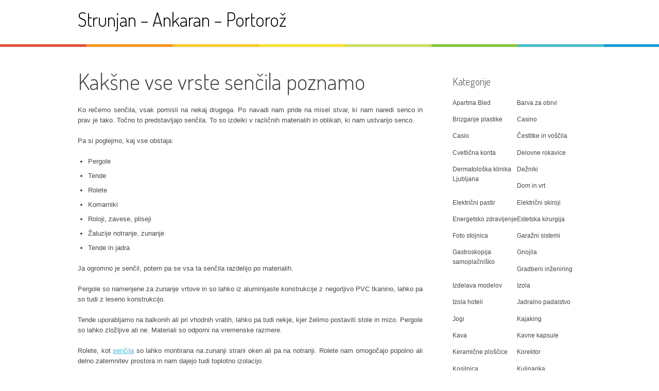

--- FILE ---
content_type: text/html; charset=UTF-8
request_url: https://www.sap.si/kaksne-vse-vrste-sencila-poznamo/
body_size: 12296
content:
<!DOCTYPE html>
<html dir="ltr" lang="sl-SI" prefix="og: https://ogp.me/ns#">
<head>
<meta charset="UTF-8">
<meta name="viewport" content="width=device-width, initial-scale=1">
<link rel="profile" href="http://gmpg.org/xfn/11">
<link rel="pingback" href="https://www.sap.si/xmlrpc.php">
<title>Kakšne vse vrste senčila poznamo</title>

		<!-- All in One SEO 4.9.3 - aioseo.com -->
	<meta name="description" content="Ko rečemo senčila, vsak pomisli na nekaj drugega. Po navadi nam pride na misel stvar, ki nam naredi senco in prav je tako. Točno to predstavljajo senčila." />
	<meta name="robots" content="max-image-preview:large" />
	<meta name="author" content="Urednik"/>
	<meta name="keywords" content="senčila,vrste senčil,vrste senčila" />
	<link rel="canonical" href="https://www.sap.si/kaksne-vse-vrste-sencila-poznamo/" />
	<meta name="generator" content="All in One SEO (AIOSEO) 4.9.3" />
		<meta property="og:locale" content="sl_SI" />
		<meta property="og:site_name" content="Strunjan - Ankaran - Portorož |" />
		<meta property="og:type" content="article" />
		<meta property="og:title" content="Kakšne vse vrste senčila poznamo" />
		<meta property="og:description" content="Ko rečemo senčila, vsak pomisli na nekaj drugega. Po navadi nam pride na misel stvar, ki nam naredi senco in prav je tako. Točno to predstavljajo senčila." />
		<meta property="og:url" content="https://www.sap.si/kaksne-vse-vrste-sencila-poznamo/" />
		<meta property="article:published_time" content="2019-05-09T14:50:39+00:00" />
		<meta property="article:modified_time" content="2021-01-19T12:37:22+00:00" />
		<meta name="twitter:card" content="summary" />
		<meta name="twitter:title" content="Kakšne vse vrste senčila poznamo" />
		<meta name="twitter:description" content="Ko rečemo senčila, vsak pomisli na nekaj drugega. Po navadi nam pride na misel stvar, ki nam naredi senco in prav je tako. Točno to predstavljajo senčila." />
		<script type="application/ld+json" class="aioseo-schema">
			{"@context":"https:\/\/schema.org","@graph":[{"@type":"Article","@id":"https:\/\/www.sap.si\/kaksne-vse-vrste-sencila-poznamo\/#article","name":"Kak\u0161ne vse vrste sen\u010dila poznamo","headline":"Kak\u0161ne vse vrste sen\u010dila poznamo","author":{"@id":"https:\/\/www.sap.si\/author\/mihangn-si\/#author"},"publisher":{"@id":"https:\/\/www.sap.si\/#organization"},"image":{"@type":"ImageObject","url":"https:\/\/www.sap.si\/wp-content\/uploads\/2019\/05\/sencila.jpg","@id":"https:\/\/www.sap.si\/kaksne-vse-vrste-sencila-poznamo\/#articleImage","width":1920,"height":1271},"datePublished":"2019-05-09T16:50:39+02:00","dateModified":"2021-01-19T14:37:22+02:00","inLanguage":"sl-SI","mainEntityOfPage":{"@id":"https:\/\/www.sap.si\/kaksne-vse-vrste-sencila-poznamo\/#webpage"},"isPartOf":{"@id":"https:\/\/www.sap.si\/kaksne-vse-vrste-sencila-poznamo\/#webpage"},"articleSection":"Sen\u010dila, sen\u010dila, vrste sen\u010dil, vrste sen\u010dila"},{"@type":"BreadcrumbList","@id":"https:\/\/www.sap.si\/kaksne-vse-vrste-sencila-poznamo\/#breadcrumblist","itemListElement":[{"@type":"ListItem","@id":"https:\/\/www.sap.si#listItem","position":1,"name":"Home","item":"https:\/\/www.sap.si","nextItem":{"@type":"ListItem","@id":"https:\/\/www.sap.si\/category\/sencila\/#listItem","name":"Sen\u010dila"}},{"@type":"ListItem","@id":"https:\/\/www.sap.si\/category\/sencila\/#listItem","position":2,"name":"Sen\u010dila","item":"https:\/\/www.sap.si\/category\/sencila\/","nextItem":{"@type":"ListItem","@id":"https:\/\/www.sap.si\/kaksne-vse-vrste-sencila-poznamo\/#listItem","name":"Kak\u0161ne vse vrste sen\u010dila poznamo"},"previousItem":{"@type":"ListItem","@id":"https:\/\/www.sap.si#listItem","name":"Home"}},{"@type":"ListItem","@id":"https:\/\/www.sap.si\/kaksne-vse-vrste-sencila-poznamo\/#listItem","position":3,"name":"Kak\u0161ne vse vrste sen\u010dila poznamo","previousItem":{"@type":"ListItem","@id":"https:\/\/www.sap.si\/category\/sencila\/#listItem","name":"Sen\u010dila"}}]},{"@type":"Organization","@id":"https:\/\/www.sap.si\/#organization","name":"Strunjan - Ankaran - Portoro\u017e","url":"https:\/\/www.sap.si\/"},{"@type":"Person","@id":"https:\/\/www.sap.si\/author\/mihangn-si\/#author","url":"https:\/\/www.sap.si\/author\/mihangn-si\/","name":"Urednik","image":{"@type":"ImageObject","@id":"https:\/\/www.sap.si\/kaksne-vse-vrste-sencila-poznamo\/#authorImage","url":"https:\/\/secure.gravatar.com\/avatar\/b8257697248ed0f6df97f9814305dcafb12692cf24fe0d560cae7cfda6e28fed?s=96&d=mm&r=g","width":96,"height":96,"caption":"Urednik"}},{"@type":"WebPage","@id":"https:\/\/www.sap.si\/kaksne-vse-vrste-sencila-poznamo\/#webpage","url":"https:\/\/www.sap.si\/kaksne-vse-vrste-sencila-poznamo\/","name":"Kak\u0161ne vse vrste sen\u010dila poznamo","description":"Ko re\u010demo sen\u010dila, vsak pomisli na nekaj drugega. Po navadi nam pride na misel stvar, ki nam naredi senco in prav je tako. To\u010dno to predstavljajo sen\u010dila.","inLanguage":"sl-SI","isPartOf":{"@id":"https:\/\/www.sap.si\/#website"},"breadcrumb":{"@id":"https:\/\/www.sap.si\/kaksne-vse-vrste-sencila-poznamo\/#breadcrumblist"},"author":{"@id":"https:\/\/www.sap.si\/author\/mihangn-si\/#author"},"creator":{"@id":"https:\/\/www.sap.si\/author\/mihangn-si\/#author"},"datePublished":"2019-05-09T16:50:39+02:00","dateModified":"2021-01-19T14:37:22+02:00"},{"@type":"WebSite","@id":"https:\/\/www.sap.si\/#website","url":"https:\/\/www.sap.si\/","name":"Strunjan - Ankaran - Portoro\u017e","inLanguage":"sl-SI","publisher":{"@id":"https:\/\/www.sap.si\/#organization"}}]}
		</script>
		<!-- All in One SEO -->

<link rel='dns-prefetch' href='//fonts.googleapis.com' />
<link rel="alternate" type="application/rss+xml" title="Strunjan - Ankaran - Portorož &raquo; Vir" href="https://www.sap.si/feed/" />
<link rel="alternate" type="application/rss+xml" title="Strunjan - Ankaran - Portorož &raquo; Vir komentarjev" href="https://www.sap.si/comments/feed/" />
<link rel="alternate" title="oEmbed (JSON)" type="application/json+oembed" href="https://www.sap.si/wp-json/oembed/1.0/embed?url=https%3A%2F%2Fwww.sap.si%2Fkaksne-vse-vrste-sencila-poznamo%2F" />
<link rel="alternate" title="oEmbed (XML)" type="text/xml+oembed" href="https://www.sap.si/wp-json/oembed/1.0/embed?url=https%3A%2F%2Fwww.sap.si%2Fkaksne-vse-vrste-sencila-poznamo%2F&#038;format=xml" />
<style id='wp-img-auto-sizes-contain-inline-css' type='text/css'>
img:is([sizes=auto i],[sizes^="auto," i]){contain-intrinsic-size:3000px 1500px}
/*# sourceURL=wp-img-auto-sizes-contain-inline-css */
</style>
<style id='wp-emoji-styles-inline-css' type='text/css'>

	img.wp-smiley, img.emoji {
		display: inline !important;
		border: none !important;
		box-shadow: none !important;
		height: 1em !important;
		width: 1em !important;
		margin: 0 0.07em !important;
		vertical-align: -0.1em !important;
		background: none !important;
		padding: 0 !important;
	}
/*# sourceURL=wp-emoji-styles-inline-css */
</style>
<style id='wp-block-library-inline-css' type='text/css'>
:root{--wp-block-synced-color:#7a00df;--wp-block-synced-color--rgb:122,0,223;--wp-bound-block-color:var(--wp-block-synced-color);--wp-editor-canvas-background:#ddd;--wp-admin-theme-color:#007cba;--wp-admin-theme-color--rgb:0,124,186;--wp-admin-theme-color-darker-10:#006ba1;--wp-admin-theme-color-darker-10--rgb:0,107,160.5;--wp-admin-theme-color-darker-20:#005a87;--wp-admin-theme-color-darker-20--rgb:0,90,135;--wp-admin-border-width-focus:2px}@media (min-resolution:192dpi){:root{--wp-admin-border-width-focus:1.5px}}.wp-element-button{cursor:pointer}:root .has-very-light-gray-background-color{background-color:#eee}:root .has-very-dark-gray-background-color{background-color:#313131}:root .has-very-light-gray-color{color:#eee}:root .has-very-dark-gray-color{color:#313131}:root .has-vivid-green-cyan-to-vivid-cyan-blue-gradient-background{background:linear-gradient(135deg,#00d084,#0693e3)}:root .has-purple-crush-gradient-background{background:linear-gradient(135deg,#34e2e4,#4721fb 50%,#ab1dfe)}:root .has-hazy-dawn-gradient-background{background:linear-gradient(135deg,#faaca8,#dad0ec)}:root .has-subdued-olive-gradient-background{background:linear-gradient(135deg,#fafae1,#67a671)}:root .has-atomic-cream-gradient-background{background:linear-gradient(135deg,#fdd79a,#004a59)}:root .has-nightshade-gradient-background{background:linear-gradient(135deg,#330968,#31cdcf)}:root .has-midnight-gradient-background{background:linear-gradient(135deg,#020381,#2874fc)}:root{--wp--preset--font-size--normal:16px;--wp--preset--font-size--huge:42px}.has-regular-font-size{font-size:1em}.has-larger-font-size{font-size:2.625em}.has-normal-font-size{font-size:var(--wp--preset--font-size--normal)}.has-huge-font-size{font-size:var(--wp--preset--font-size--huge)}.has-text-align-center{text-align:center}.has-text-align-left{text-align:left}.has-text-align-right{text-align:right}.has-fit-text{white-space:nowrap!important}#end-resizable-editor-section{display:none}.aligncenter{clear:both}.items-justified-left{justify-content:flex-start}.items-justified-center{justify-content:center}.items-justified-right{justify-content:flex-end}.items-justified-space-between{justify-content:space-between}.screen-reader-text{border:0;clip-path:inset(50%);height:1px;margin:-1px;overflow:hidden;padding:0;position:absolute;width:1px;word-wrap:normal!important}.screen-reader-text:focus{background-color:#ddd;clip-path:none;color:#444;display:block;font-size:1em;height:auto;left:5px;line-height:normal;padding:15px 23px 14px;text-decoration:none;top:5px;width:auto;z-index:100000}html :where(.has-border-color){border-style:solid}html :where([style*=border-top-color]){border-top-style:solid}html :where([style*=border-right-color]){border-right-style:solid}html :where([style*=border-bottom-color]){border-bottom-style:solid}html :where([style*=border-left-color]){border-left-style:solid}html :where([style*=border-width]){border-style:solid}html :where([style*=border-top-width]){border-top-style:solid}html :where([style*=border-right-width]){border-right-style:solid}html :where([style*=border-bottom-width]){border-bottom-style:solid}html :where([style*=border-left-width]){border-left-style:solid}html :where(img[class*=wp-image-]){height:auto;max-width:100%}:where(figure){margin:0 0 1em}html :where(.is-position-sticky){--wp-admin--admin-bar--position-offset:var(--wp-admin--admin-bar--height,0px)}@media screen and (max-width:600px){html :where(.is-position-sticky){--wp-admin--admin-bar--position-offset:0px}}

/*# sourceURL=wp-block-library-inline-css */
</style><style id='global-styles-inline-css' type='text/css'>
:root{--wp--preset--aspect-ratio--square: 1;--wp--preset--aspect-ratio--4-3: 4/3;--wp--preset--aspect-ratio--3-4: 3/4;--wp--preset--aspect-ratio--3-2: 3/2;--wp--preset--aspect-ratio--2-3: 2/3;--wp--preset--aspect-ratio--16-9: 16/9;--wp--preset--aspect-ratio--9-16: 9/16;--wp--preset--color--black: #000000;--wp--preset--color--cyan-bluish-gray: #abb8c3;--wp--preset--color--white: #ffffff;--wp--preset--color--pale-pink: #f78da7;--wp--preset--color--vivid-red: #cf2e2e;--wp--preset--color--luminous-vivid-orange: #ff6900;--wp--preset--color--luminous-vivid-amber: #fcb900;--wp--preset--color--light-green-cyan: #7bdcb5;--wp--preset--color--vivid-green-cyan: #00d084;--wp--preset--color--pale-cyan-blue: #8ed1fc;--wp--preset--color--vivid-cyan-blue: #0693e3;--wp--preset--color--vivid-purple: #9b51e0;--wp--preset--gradient--vivid-cyan-blue-to-vivid-purple: linear-gradient(135deg,rgb(6,147,227) 0%,rgb(155,81,224) 100%);--wp--preset--gradient--light-green-cyan-to-vivid-green-cyan: linear-gradient(135deg,rgb(122,220,180) 0%,rgb(0,208,130) 100%);--wp--preset--gradient--luminous-vivid-amber-to-luminous-vivid-orange: linear-gradient(135deg,rgb(252,185,0) 0%,rgb(255,105,0) 100%);--wp--preset--gradient--luminous-vivid-orange-to-vivid-red: linear-gradient(135deg,rgb(255,105,0) 0%,rgb(207,46,46) 100%);--wp--preset--gradient--very-light-gray-to-cyan-bluish-gray: linear-gradient(135deg,rgb(238,238,238) 0%,rgb(169,184,195) 100%);--wp--preset--gradient--cool-to-warm-spectrum: linear-gradient(135deg,rgb(74,234,220) 0%,rgb(151,120,209) 20%,rgb(207,42,186) 40%,rgb(238,44,130) 60%,rgb(251,105,98) 80%,rgb(254,248,76) 100%);--wp--preset--gradient--blush-light-purple: linear-gradient(135deg,rgb(255,206,236) 0%,rgb(152,150,240) 100%);--wp--preset--gradient--blush-bordeaux: linear-gradient(135deg,rgb(254,205,165) 0%,rgb(254,45,45) 50%,rgb(107,0,62) 100%);--wp--preset--gradient--luminous-dusk: linear-gradient(135deg,rgb(255,203,112) 0%,rgb(199,81,192) 50%,rgb(65,88,208) 100%);--wp--preset--gradient--pale-ocean: linear-gradient(135deg,rgb(255,245,203) 0%,rgb(182,227,212) 50%,rgb(51,167,181) 100%);--wp--preset--gradient--electric-grass: linear-gradient(135deg,rgb(202,248,128) 0%,rgb(113,206,126) 100%);--wp--preset--gradient--midnight: linear-gradient(135deg,rgb(2,3,129) 0%,rgb(40,116,252) 100%);--wp--preset--font-size--small: 13px;--wp--preset--font-size--medium: 20px;--wp--preset--font-size--large: 36px;--wp--preset--font-size--x-large: 42px;--wp--preset--spacing--20: 0.44rem;--wp--preset--spacing--30: 0.67rem;--wp--preset--spacing--40: 1rem;--wp--preset--spacing--50: 1.5rem;--wp--preset--spacing--60: 2.25rem;--wp--preset--spacing--70: 3.38rem;--wp--preset--spacing--80: 5.06rem;--wp--preset--shadow--natural: 6px 6px 9px rgba(0, 0, 0, 0.2);--wp--preset--shadow--deep: 12px 12px 50px rgba(0, 0, 0, 0.4);--wp--preset--shadow--sharp: 6px 6px 0px rgba(0, 0, 0, 0.2);--wp--preset--shadow--outlined: 6px 6px 0px -3px rgb(255, 255, 255), 6px 6px rgb(0, 0, 0);--wp--preset--shadow--crisp: 6px 6px 0px rgb(0, 0, 0);}:where(.is-layout-flex){gap: 0.5em;}:where(.is-layout-grid){gap: 0.5em;}body .is-layout-flex{display: flex;}.is-layout-flex{flex-wrap: wrap;align-items: center;}.is-layout-flex > :is(*, div){margin: 0;}body .is-layout-grid{display: grid;}.is-layout-grid > :is(*, div){margin: 0;}:where(.wp-block-columns.is-layout-flex){gap: 2em;}:where(.wp-block-columns.is-layout-grid){gap: 2em;}:where(.wp-block-post-template.is-layout-flex){gap: 1.25em;}:where(.wp-block-post-template.is-layout-grid){gap: 1.25em;}.has-black-color{color: var(--wp--preset--color--black) !important;}.has-cyan-bluish-gray-color{color: var(--wp--preset--color--cyan-bluish-gray) !important;}.has-white-color{color: var(--wp--preset--color--white) !important;}.has-pale-pink-color{color: var(--wp--preset--color--pale-pink) !important;}.has-vivid-red-color{color: var(--wp--preset--color--vivid-red) !important;}.has-luminous-vivid-orange-color{color: var(--wp--preset--color--luminous-vivid-orange) !important;}.has-luminous-vivid-amber-color{color: var(--wp--preset--color--luminous-vivid-amber) !important;}.has-light-green-cyan-color{color: var(--wp--preset--color--light-green-cyan) !important;}.has-vivid-green-cyan-color{color: var(--wp--preset--color--vivid-green-cyan) !important;}.has-pale-cyan-blue-color{color: var(--wp--preset--color--pale-cyan-blue) !important;}.has-vivid-cyan-blue-color{color: var(--wp--preset--color--vivid-cyan-blue) !important;}.has-vivid-purple-color{color: var(--wp--preset--color--vivid-purple) !important;}.has-black-background-color{background-color: var(--wp--preset--color--black) !important;}.has-cyan-bluish-gray-background-color{background-color: var(--wp--preset--color--cyan-bluish-gray) !important;}.has-white-background-color{background-color: var(--wp--preset--color--white) !important;}.has-pale-pink-background-color{background-color: var(--wp--preset--color--pale-pink) !important;}.has-vivid-red-background-color{background-color: var(--wp--preset--color--vivid-red) !important;}.has-luminous-vivid-orange-background-color{background-color: var(--wp--preset--color--luminous-vivid-orange) !important;}.has-luminous-vivid-amber-background-color{background-color: var(--wp--preset--color--luminous-vivid-amber) !important;}.has-light-green-cyan-background-color{background-color: var(--wp--preset--color--light-green-cyan) !important;}.has-vivid-green-cyan-background-color{background-color: var(--wp--preset--color--vivid-green-cyan) !important;}.has-pale-cyan-blue-background-color{background-color: var(--wp--preset--color--pale-cyan-blue) !important;}.has-vivid-cyan-blue-background-color{background-color: var(--wp--preset--color--vivid-cyan-blue) !important;}.has-vivid-purple-background-color{background-color: var(--wp--preset--color--vivid-purple) !important;}.has-black-border-color{border-color: var(--wp--preset--color--black) !important;}.has-cyan-bluish-gray-border-color{border-color: var(--wp--preset--color--cyan-bluish-gray) !important;}.has-white-border-color{border-color: var(--wp--preset--color--white) !important;}.has-pale-pink-border-color{border-color: var(--wp--preset--color--pale-pink) !important;}.has-vivid-red-border-color{border-color: var(--wp--preset--color--vivid-red) !important;}.has-luminous-vivid-orange-border-color{border-color: var(--wp--preset--color--luminous-vivid-orange) !important;}.has-luminous-vivid-amber-border-color{border-color: var(--wp--preset--color--luminous-vivid-amber) !important;}.has-light-green-cyan-border-color{border-color: var(--wp--preset--color--light-green-cyan) !important;}.has-vivid-green-cyan-border-color{border-color: var(--wp--preset--color--vivid-green-cyan) !important;}.has-pale-cyan-blue-border-color{border-color: var(--wp--preset--color--pale-cyan-blue) !important;}.has-vivid-cyan-blue-border-color{border-color: var(--wp--preset--color--vivid-cyan-blue) !important;}.has-vivid-purple-border-color{border-color: var(--wp--preset--color--vivid-purple) !important;}.has-vivid-cyan-blue-to-vivid-purple-gradient-background{background: var(--wp--preset--gradient--vivid-cyan-blue-to-vivid-purple) !important;}.has-light-green-cyan-to-vivid-green-cyan-gradient-background{background: var(--wp--preset--gradient--light-green-cyan-to-vivid-green-cyan) !important;}.has-luminous-vivid-amber-to-luminous-vivid-orange-gradient-background{background: var(--wp--preset--gradient--luminous-vivid-amber-to-luminous-vivid-orange) !important;}.has-luminous-vivid-orange-to-vivid-red-gradient-background{background: var(--wp--preset--gradient--luminous-vivid-orange-to-vivid-red) !important;}.has-very-light-gray-to-cyan-bluish-gray-gradient-background{background: var(--wp--preset--gradient--very-light-gray-to-cyan-bluish-gray) !important;}.has-cool-to-warm-spectrum-gradient-background{background: var(--wp--preset--gradient--cool-to-warm-spectrum) !important;}.has-blush-light-purple-gradient-background{background: var(--wp--preset--gradient--blush-light-purple) !important;}.has-blush-bordeaux-gradient-background{background: var(--wp--preset--gradient--blush-bordeaux) !important;}.has-luminous-dusk-gradient-background{background: var(--wp--preset--gradient--luminous-dusk) !important;}.has-pale-ocean-gradient-background{background: var(--wp--preset--gradient--pale-ocean) !important;}.has-electric-grass-gradient-background{background: var(--wp--preset--gradient--electric-grass) !important;}.has-midnight-gradient-background{background: var(--wp--preset--gradient--midnight) !important;}.has-small-font-size{font-size: var(--wp--preset--font-size--small) !important;}.has-medium-font-size{font-size: var(--wp--preset--font-size--medium) !important;}.has-large-font-size{font-size: var(--wp--preset--font-size--large) !important;}.has-x-large-font-size{font-size: var(--wp--preset--font-size--x-large) !important;}
/*# sourceURL=global-styles-inline-css */
</style>

<style id='classic-theme-styles-inline-css' type='text/css'>
/*! This file is auto-generated */
.wp-block-button__link{color:#fff;background-color:#32373c;border-radius:9999px;box-shadow:none;text-decoration:none;padding:calc(.667em + 2px) calc(1.333em + 2px);font-size:1.125em}.wp-block-file__button{background:#32373c;color:#fff;text-decoration:none}
/*# sourceURL=/wp-includes/css/classic-themes.min.css */
</style>
<link rel='stylesheet' id='patus-dosis-css' href='//fonts.googleapis.com/css?family=Dosis%3A300' type='text/css' media='all' />
<link rel='stylesheet' id='patus-style-css' href='https://www.sap.si/wp-content/themes/patus/style.css?ver=6.9' type='text/css' media='all' />
<style id='patus-style-inline-css' type='text/css'>

                a {color: #41b7d8;
                    }
                input[type="reset"],
                input[type="submit"],
                input[type="submit"] {
                    background: #41b7d8;
                }
                #site-navigation.main-navigation .menu-toggle span,
                #site-navigation .menu ul li a:hover,
                #site-navigation .menu ul li a:focus,
                #site-navigation .menu ul ul li a:hover,
                #site-navigation .menu ul ul li a:focus,
                #site-navigation .nav-menu ul li a:hover,
                #site-navigation .nav-menu ul li a:focus,
                #site-navigation .nav-menu ul ul li a:hover,
                #site-navigation .nav-menu ul ul li a:focus,
                #site-navigation .menu li a:hover,
                #site-navigation .nav-menu li a:hover,
                #site-navigation .menu li.current-menu-item a,
                #site-navigation .menu li.current_page_item a,
                #site-navigation .nav-menu li.current-menu-item a,
                #site-navigation .nav-menu li.current_page_item a,
                .more-link,.more-link:hover,
                .loop-pagination a:hover,
                .loop-pagination span:hover,
                .loop-pagination a.current,
                .loop-pagination span.current,
                .entry-footer .post-categories li a:hover,
                .entry-footer .post-tags li a:hover,
                .post-navigation a:hover,
                .post-categories li a:hover,
                .post-tags li a:hover,
                #comments .comment .comment-wrapper .comment-meta .comment-time:hover,
                #comments .comment .comment-wrapper .comment-meta .comment-reply-link:hover,
                #comments .comment .comment-wrapper .comment-meta .comment-edit-link:hover,
                .widget a:hover,
                .widget #calendar_wrap a {
                    color: #f55d2d;
                }
                input[type="reset"]:hover,
                input[type="submit"]:hover,
                input[type="submit"]:hover,
                .entry-meta {
                	background: #f55d2d;
                }
/*# sourceURL=patus-style-inline-css */
</style>
<link rel="https://api.w.org/" href="https://www.sap.si/wp-json/" /><link rel="alternate" title="JSON" type="application/json" href="https://www.sap.si/wp-json/wp/v2/posts/9" /><link rel="EditURI" type="application/rsd+xml" title="RSD" href="https://www.sap.si/xmlrpc.php?rsd" />
<meta name="generator" content="WordPress 6.9" />
<link rel='shortlink' href='https://www.sap.si/?p=9' />
<link rel='stylesheet' id='remove-style-meta-css' href='https://www.sap.si/wp-content/plugins/wp-author-date-and-meta-remover/css/entrymetastyle.css?ver=1.0' type='text/css' media='all' />
</head>

<body class="wp-singular post-template-default single single-post postid-9 single-format-standard wp-embed-responsive wp-theme-patus has-sidebar">
<div id="page" class="hfeed site">
	<a class="skip-link screen-reader-text" href="#content">Skoči na vsebino</a>

	<header id="masthead" class="site-header" role="banner">
		<div class="container">
			<div class="site-branding">
				                				<p class="site-title"><a href="https://www.sap.si/" rel="home">Strunjan &#8211; Ankaran &#8211; Portorož</a></p>
                                <h2 class="site-description"></h2>
			</div>
		</div>

		<nav id="site-navigation" class="main-navigation" role="navigation">
			<div class="container">
				<button class="menu-toggle"><span class="genericon genericon-menu"></span></button>
								<ul class="nav-social">
																								</ul>
			</div>
		</nav><!-- #site-navigation -->
	</header><!-- #masthead -->

	<div id="content" class="site-content">

	<div id="primary" class="content-area">
		<main id="main" class="site-main" role="main">

		
			
<article id="post-9" class="post-9 post type-post status-publish format-standard hentry category-sencila tag-sencila tag-vrste-sencil tag-vrste-sencila">
	<header class="entry-header">
		<h1 class="entry-title">Kakšne vse vrste senčila poznamo</h1>
		<div class="entry-meta">
			<span class="byline"> Objavil <span class="author vcard"><a class="url fn n" href="https://www.sap.si/author/mihangn-si/">Urednik</a></span></span><span class="posted-on"> dne <a href="https://www.sap.si/kaksne-vse-vrste-sencila-poznamo/" rel="bookmark"><time class="entry-date published updated" datetime="2019-05-09T16:50:39+02:00">9 maja, 2019</time></a></span><span class="cat-links">v <a href="https://www.sap.si/category/sencila/" rel="category tag">Senčila</a></span>		</div><!-- .entry-meta -->
	</header><!-- .entry-header -->

	<div class="entry-content">
		<p style="text-align: justify;">Ko rečemo senčila, vsak pomisli na nekaj drugega. Po navadi nam pride na misel stvar, ki nam naredi senco in prav je tako. Točno to predstavljajo senčila. To so izdelki v različnih materialih in oblikah, ki nam ustvarijo senco.</p>
<p style="text-align: justify;">Pa si poglejmo, kaj vse obstaja:</p>
<ul style="text-align: justify;">
<li>Pergole</li>
<li>Tende</li>
<li>Rolete</li>
<li>Komarniki</li>
<li>Roloji, zavese, pliseji</li>
<li>Žaluzije notranje, zunanje</li>
<li>Tende in jadra</li>
</ul>
<p style="text-align: justify;">Ja ogromno je senčil, potem pa se vsa ta senčila razdelijo po materialih.</p>
<p style="text-align: justify;">Pergole so namenjene za zunanje vrtove in so lahko iz aluminijaste konstrukcije z negorljivo PVC tkanino, lahko pa so tudi z leseno konstrukcijo.</p>
<p style="text-align: justify;">Tende uporabljamo na balkonih ali pri vhodnih vratih, lahko pa tudi nekje, kjer želimo postaviti stole in mizo. Pergole so lahko zložljive ali ne. Materiali so odporni na vremenske razmere.</p>
<p style="text-align: justify;">Rolete, kot <a href="https://www.tende-capris.com" target="_blank" rel="noopener noreferrer">senčila</a> so lahko montirana na zunanji strani oken ali pa na notranji. Rolete nam omogočajo popolno ali delno zatemnitev prostora in nam dajejo tudi toplotno izolacijo.</p>
<p><img fetchpriority="high" decoding="async" class="wp-image-62 size-full aligncenter" src="https://www.sap.si/wp-content/uploads/2019/05/sencila.jpg" alt="" width="1920" height="1271" srcset="https://www.sap.si/wp-content/uploads/2019/05/sencila.jpg 1920w, https://www.sap.si/wp-content/uploads/2019/05/sencila-300x199.jpg 300w, https://www.sap.si/wp-content/uploads/2019/05/sencila-1024x678.jpg 1024w, https://www.sap.si/wp-content/uploads/2019/05/sencila-768x508.jpg 768w, https://www.sap.si/wp-content/uploads/2019/05/sencila-1536x1017.jpg 1536w" sizes="(max-width: 1920px) 100vw, 1920px" /></p>
<p style="text-align: justify;">Kdo ne bi poznal komarnikov, vsi vemo že po izrazu, da nas varujejo pred komarji in mrčesom. Komarnikov imate ogromno na razpolago, lahko jih montirate v okvirje oken, lahko so snemljivi, ali pa se montirajo z lepilom.</p>
<p style="text-align: justify;">Roloji, zavese, pliseji to so senčila, ki nam lahko pričarajo zraven svojega glavnega namena, da zatemnijo prostor in toplotne izolacije, tudi izgled prostora. Z izbiro barvnih senčil, kot so roloji, zavese in pliseji bo naš dom lepši, pa se slik ne potrebujemo, ker nam že ta senčila dovolj popestrijo prostor.</p>
<p style="text-align: justify;">Žaluzije imate lahko montirane zunaj ali znotraj okna. Če jih imate zunaj so to masivne žaluzije iz materialov, ki so obstojni na vremenske razmere, notranje žaluzije pa prav tako služijo svojemu namenu, lahko jih dvignemo čisto gor, ali do polovice okna ali spustimo do konca.</p>
<p style="text-align: justify;">Tende in jadra pa so senčila, ki se uporabljajo zunaj. Z njimi si lahko naredite prostor za vrtno teraso ali pa naredite prostor za svoj avto.</p>
		<div class="entry-tax">
		<span class="genericon genericon-category"></span><ul class="post-categories">
	<li><a href="https://www.sap.si/category/sencila/" rel="category tag">Senčila</a></li></ul><span class="genericon genericon-tag"></span> <ul class="post-tags"><li><a href="https://www.sap.si/tag/sencila/" rel="tag">senčila</a></li>
<li><a href="https://www.sap.si/tag/vrste-sencil/" rel="tag">vrste senčil</a></li>
<li><a href="https://www.sap.si/tag/vrste-sencila/" rel="tag">vrste senčila</a></li></ul>		</div>
		
	</div><!-- .entry-content -->

	<footer class="entry-footer">

	</footer><!-- .entry-footer -->
</article><!-- #post-## -->

				<nav class="navigation post-navigation" role="navigation">
		<h1 class="screen-reader-text">Navigacija prispevka</h1>
		<div class="nav-links">
			<div class="nav-next"><a href="https://www.sap.si/lavanda-na-fotografijah/" rel="next">Lavanda na fotografijah&nbsp;<span class="meta-nav">&rarr;</span></a></div>		</div><!-- .nav-links -->
	</nav><!-- .navigation -->
	
			
		
		</main><!-- #main -->
	</div><!-- #primary -->


<div id="secondary" class="widget-area" role="complementary">
	<aside id="categories-2" class="widget widget_categories"><h3 class="widget-title">Kategorije</h3>
			<ul>
					<li class="cat-item cat-item-431"><a href="https://www.sap.si/category/apartma-bled/">Apartma Bled</a>
</li>
	<li class="cat-item cat-item-118"><a href="https://www.sap.si/category/barva-za-obrvi/">Barva za obrvi</a>
</li>
	<li class="cat-item cat-item-40"><a href="https://www.sap.si/category/brizganje-plastike/">Brizganje plastike</a>
</li>
	<li class="cat-item cat-item-126"><a href="https://www.sap.si/category/casino/">Casino</a>
</li>
	<li class="cat-item cat-item-286"><a href="https://www.sap.si/category/casio/">Casio</a>
</li>
	<li class="cat-item cat-item-449"><a href="https://www.sap.si/category/cestitke-in-voscila/">Čestitke in voščila</a>
</li>
	<li class="cat-item cat-item-146"><a href="https://www.sap.si/category/cvetlicna-korita/">Cvetlična korita</a>
</li>
	<li class="cat-item cat-item-123"><a href="https://www.sap.si/category/delovne-rokavice/">Delovne rokavice</a>
</li>
	<li class="cat-item cat-item-94"><a href="https://www.sap.si/category/dermatoloska-klinika-ljubljana/">Dermatološka klinika Ljubljana</a>
</li>
	<li class="cat-item cat-item-235"><a href="https://www.sap.si/category/dezniki/">Dežniki</a>
</li>
	<li class="cat-item cat-item-406"><a href="https://www.sap.si/category/dom-in-vrt/">Dom in vrt</a>
</li>
	<li class="cat-item cat-item-361"><a href="https://www.sap.si/category/elektricni-pastir/">Električni pastir</a>
</li>
	<li class="cat-item cat-item-380"><a href="https://www.sap.si/category/elektricni-skiroji/">Električni skiroji</a>
</li>
	<li class="cat-item cat-item-45"><a href="https://www.sap.si/category/energetsko-zdravljenje/">Energetsko zdravljenje</a>
</li>
	<li class="cat-item cat-item-131"><a href="https://www.sap.si/category/estetska-kirurgija/">Estetska kirurgija</a>
</li>
	<li class="cat-item cat-item-338"><a href="https://www.sap.si/category/foto-stojnica/">Foto stojnica</a>
</li>
	<li class="cat-item cat-item-437"><a href="https://www.sap.si/category/garazni-sistemi/">Garažni sistemi</a>
</li>
	<li class="cat-item cat-item-476"><a href="https://www.sap.si/category/gastroskopija-samoplacnisko/">Gastroskopija samoplačniško</a>
</li>
	<li class="cat-item cat-item-75"><a href="https://www.sap.si/category/gnojila/">Gnojila</a>
</li>
	<li class="cat-item cat-item-443"><a href="https://www.sap.si/category/gradbeni-inzeniring/">Gradbeni inženiring</a>
</li>
	<li class="cat-item cat-item-355"><a href="https://www.sap.si/category/izdelava-modelov/">Izdelava modelov</a>
</li>
	<li class="cat-item cat-item-113"><a href="https://www.sap.si/category/izola/">Izola</a>
</li>
	<li class="cat-item cat-item-189"><a href="https://www.sap.si/category/izola-hoteli/">Izola hoteli</a>
</li>
	<li class="cat-item cat-item-266"><a href="https://www.sap.si/category/jadralno-padalstvo/">Jadralno padalstvo</a>
</li>
	<li class="cat-item cat-item-24"><a href="https://www.sap.si/category/jogi/">Jogi</a>
</li>
	<li class="cat-item cat-item-245"><a href="https://www.sap.si/category/kajaking/">Kajaking</a>
</li>
	<li class="cat-item cat-item-388"><a href="https://www.sap.si/category/kava/">Kava</a>
</li>
	<li class="cat-item cat-item-11"><a href="https://www.sap.si/category/kavne-kapsule/">Kavne kapsule</a>
</li>
	<li class="cat-item cat-item-35"><a href="https://www.sap.si/category/keramicne-ploscice/">Keramične ploščice</a>
</li>
	<li class="cat-item cat-item-104"><a href="https://www.sap.si/category/korektor/">Korektor</a>
</li>
	<li class="cat-item cat-item-465"><a href="https://www.sap.si/category/kosilnica/">Kosilnica</a>
</li>
	<li class="cat-item cat-item-270"><a href="https://www.sap.si/category/kulinarika/">Kulinarika</a>
</li>
	<li class="cat-item cat-item-218"><a href="https://www.sap.si/category/lavando/">Lavando</a>
</li>
	<li class="cat-item cat-item-280"><a href="https://www.sap.si/category/lovska-kamera/">Lovska kamera</a>
</li>
	<li class="cat-item cat-item-260"><a href="https://www.sap.si/category/medicinsko-pravo/">Medicinsko pravo</a>
</li>
	<li class="cat-item cat-item-163"><a href="https://www.sap.si/category/modna-revija/">Modna revija</a>
</li>
	<li class="cat-item cat-item-240"><a href="https://www.sap.si/category/najem-vozil/">Najem vozil</a>
</li>
	<li class="cat-item cat-item-141"><a href="https://www.sap.si/category/navticna-trgovina/">Navtična trgovina</a>
</li>
	<li class="cat-item cat-item-292"><a href="https://www.sap.si/category/nepremicnine/">Nepremičnine</a>
</li>
	<li class="cat-item cat-item-229"><a href="https://www.sap.si/category/nevidni-zobni-aparat/">Nevidni zobni aparat</a>
</li>
	<li class="cat-item cat-item-471"><a href="https://www.sap.si/category/ograjna-vrata/">Ograjna vrata</a>
</li>
	<li class="cat-item cat-item-50"><a href="https://www.sap.si/category/osebna-rast/">Osebna rast</a>
</li>
	<li class="cat-item cat-item-412"><a href="https://www.sap.si/category/partnerska-terapija/">Partnerska terapija</a>
</li>
	<li class="cat-item cat-item-85"><a href="https://www.sap.si/category/pas-za-pravilno-drzo/">Pas za pravilno držo</a>
</li>
	<li class="cat-item cat-item-108"><a href="https://www.sap.si/category/pegasti-badelj/">Pegasti badelj</a>
</li>
	<li class="cat-item cat-item-60"><a href="https://www.sap.si/category/pitna-voda/">Pitna voda</a>
</li>
	<li class="cat-item cat-item-147"><a href="https://www.sap.si/category/pleskavica/">Pleskavica</a>
</li>
	<li class="cat-item cat-item-178"><a href="https://www.sap.si/category/plise-zavese/">Plise zavese</a>
</li>
	<li class="cat-item cat-item-213"><a href="https://www.sap.si/category/pomlajevanje-obraza/">Pomlajevanje obraza</a>
</li>
	<li class="cat-item cat-item-157"><a href="https://www.sap.si/category/probiotik/">Probiotik</a>
</li>
	<li class="cat-item cat-item-70"><a href="https://www.sap.si/category/prodaja-his/">Prodaja hiš</a>
</li>
	<li class="cat-item cat-item-198"><a href="https://www.sap.si/category/prometni-znaki/">Prometni znaki</a>
</li>
	<li class="cat-item cat-item-219"><a href="https://www.sap.si/category/promocijska-darila/">Promocijska darila</a>
</li>
	<li class="cat-item cat-item-173"><a href="https://www.sap.si/category/putika/">Putika</a>
</li>
	<li class="cat-item cat-item-168"><a href="https://www.sap.si/category/pvc-vrata/">Pvc vrata</a>
</li>
	<li class="cat-item cat-item-65"><a href="https://www.sap.si/category/rabljeno-pohistvo/">Rabljeno pohištvo</a>
</li>
	<li class="cat-item cat-item-255"><a href="https://www.sap.si/category/rafting/">Rafting</a>
</li>
	<li class="cat-item cat-item-370"><a href="https://www.sap.si/category/rak/">Rak</a>
</li>
	<li class="cat-item cat-item-55"><a href="https://www.sap.si/category/registracija-plovil/">Registracija plovil</a>
</li>
	<li class="cat-item cat-item-393"><a href="https://www.sap.si/category/rocna-avtopralnica-ljubljana/">Ročna avtopralnica Ljubljana</a>
</li>
	<li class="cat-item cat-item-152"><a href="https://www.sap.si/category/rocne-svetilke/">Ročne svetilke</a>
</li>
	<li class="cat-item cat-item-327"><a href="https://www.sap.si/category/roze-za-vrt/">Rože za vrt</a>
</li>
	<li class="cat-item cat-item-208"><a href="https://www.sap.si/category/sedezne-garniture/">Sedežne garniture</a>
</li>
	<li class="cat-item cat-item-2"><a href="https://www.sap.si/category/sencila/">Senčila</a>
</li>
	<li class="cat-item cat-item-202"><a href="https://www.sap.si/category/serum-za-rast-trepalnic/">Serum za rast trepalnic</a>
</li>
	<li class="cat-item cat-item-275"><a href="https://www.sap.si/category/smrad-iz-odtoka/">Smrad iz odtoka</a>
</li>
	<li class="cat-item cat-item-375"><a href="https://www.sap.si/category/sms-marketing/">Sms marketing</a>
</li>
	<li class="cat-item cat-item-90"><a href="https://www.sap.si/category/smucanje/">Smučanje</a>
</li>
	<li class="cat-item cat-item-460"><a href="https://www.sap.si/category/sportna-oprema/">Športna oprema</a>
</li>
	<li class="cat-item cat-item-136"><a href="https://www.sap.si/category/sportna-prehrana/">Športna prehrana</a>
</li>
	<li class="cat-item cat-item-455"><a href="https://www.sap.si/category/spremembe-kariere/">Spremembe kariere</a>
</li>
	<li class="cat-item cat-item-321"><a href="https://www.sap.si/category/stenski-koledarji/">Stenski koledarji</a>
</li>
	<li class="cat-item cat-item-304"><a href="https://www.sap.si/category/streha/">Streha</a>
</li>
	<li class="cat-item cat-item-367"><a href="https://www.sap.si/category/stresna-kritina/">Strešna kritina</a>
</li>
	<li class="cat-item cat-item-193"><a href="https://www.sap.si/category/stresniki/">Strešniki</a>
</li>
	<li class="cat-item cat-item-224"><a href="https://www.sap.si/category/tecaj-masaze-koper/">Tečaj masaže Koper</a>
</li>
	<li class="cat-item cat-item-309"><a href="https://www.sap.si/category/telefonska-centrala/">Telefonska centrala</a>
</li>
	<li class="cat-item cat-item-332"><a href="https://www.sap.si/category/televizorji/">Televizorji</a>
</li>
	<li class="cat-item cat-item-298"><a href="https://www.sap.si/category/toplotne-crpalke/">Toplotne črpalke</a>
</li>
	<li class="cat-item cat-item-80"><a href="https://www.sap.si/category/tv-omarice/">Tv omarice</a>
</li>
	<li class="cat-item cat-item-15"><a href="https://www.sap.si/category/utrujenost/">Utrujenost</a>
</li>
	<li class="cat-item cat-item-315"><a href="https://www.sap.si/category/varstvo-otrok/">Varstvo otrok</a>
</li>
	<li class="cat-item cat-item-250"><a href="https://www.sap.si/category/vipavska-dolina/">Vipavska dolina</a>
</li>
	<li class="cat-item cat-item-30"><a href="https://www.sap.si/category/vreme-pokljuka/">Vreme Pokljuka</a>
</li>
	<li class="cat-item cat-item-425"><a href="https://www.sap.si/category/vrtna-hiska/">Vrtna hiška</a>
</li>
	<li class="cat-item cat-item-343"><a href="https://www.sap.si/category/vzmetnice/">Vzmetnice</a>
</li>
	<li class="cat-item cat-item-20"><a href="https://www.sap.si/category/zascitne-rokavice/">Zaščitne rokavice</a>
</li>
	<li class="cat-item cat-item-349"><a href="https://www.sap.si/category/zavarovanje-avta/">Zavarovanje avta</a>
</li>
	<li class="cat-item cat-item-398"><a href="https://www.sap.si/category/zdravje-in-medicina/">Zdravje in medicina</a>
</li>
	<li class="cat-item cat-item-99"><a href="https://www.sap.si/category/zenske-ure/">Ženske ure</a>
</li>
	<li class="cat-item cat-item-419"><a href="https://www.sap.si/category/zobozdravstvo/">Zobozdravstvo</a>
</li>
	<li class="cat-item cat-item-185"><a href="https://www.sap.si/category/zoga/">Žoga</a>
</li>
			</ul>

			</aside><aside id="tag_cloud-2" class="widget widget_tag_cloud"><h3 class="widget-title">Oznake</h3><div class="tagcloud"><a href="https://www.sap.si/tag/3d-modeliranje/" class="tag-cloud-link tag-link-356 tag-link-position-1" style="font-size: 8pt;" aria-label="3D modeliranje (1 predmet)">3D modeliranje</a>
<a href="https://www.sap.si/tag/darilo-za-tasco/" class="tag-cloud-link tag-link-339 tag-link-position-2" style="font-size: 8pt;" aria-label="darilo za taščo (1 predmet)">darilo za taščo</a>
<a href="https://www.sap.si/tag/druzinske-slike/" class="tag-cloud-link tag-link-322 tag-link-position-3" style="font-size: 8pt;" aria-label="družinske slike (1 predmet)">družinske slike</a>
<a href="https://www.sap.si/tag/druzinsko-zivljenje/" class="tag-cloud-link tag-link-316 tag-link-position-4" style="font-size: 8pt;" aria-label="družinsko življenje (1 predmet)">družinsko življenje</a>
<a href="https://www.sap.si/tag/elektricni-pastir/" class="tag-cloud-link tag-link-362 tag-link-position-5" style="font-size: 8pt;" aria-label="električni pastir (1 predmet)">električni pastir</a>
<a href="https://www.sap.si/tag/gledanje-televizije-iz-kuhinje/" class="tag-cloud-link tag-link-333 tag-link-position-6" style="font-size: 8pt;" aria-label="gledanje televizije iz kuhinje (1 predmet)">gledanje televizije iz kuhinje</a>
<a href="https://www.sap.si/tag/izdelava-modelov/" class="tag-cloud-link tag-link-357 tag-link-position-7" style="font-size: 8pt;" aria-label="izdelava modelov (1 predmet)">izdelava modelov</a>
<a href="https://www.sap.si/tag/izola/" class="tag-cloud-link tag-link-116 tag-link-position-8" style="font-size: 16.4pt;" aria-label="izola (2 predmeta)">izola</a>
<a href="https://www.sap.si/tag/kariera-v-izdelavi-modelov/" class="tag-cloud-link tag-link-358 tag-link-position-9" style="font-size: 8pt;" aria-label="kariera v izdelavi modelov (1 predmet)">kariera v izdelavi modelov</a>
<a href="https://www.sap.si/tag/kava/" class="tag-cloud-link tag-link-14 tag-link-position-10" style="font-size: 16.4pt;" aria-label="kava (2 predmeta)">kava</a>
<a href="https://www.sap.si/tag/koledar-v-dnevni-sobi/" class="tag-cloud-link tag-link-323 tag-link-position-11" style="font-size: 8pt;" aria-label="koledar v dnevni sobi (1 predmet)">koledar v dnevni sobi</a>
<a href="https://www.sap.si/tag/menjava-stresnikov/" class="tag-cloud-link tag-link-194 tag-link-position-12" style="font-size: 16.4pt;" aria-label="menjava strešnikov (2 predmeta)">menjava strešnikov</a>
<a href="https://www.sap.si/tag/modeli-iz-papirja-in-kartona/" class="tag-cloud-link tag-link-359 tag-link-position-13" style="font-size: 8pt;" aria-label="modeli iz papirja in kartona (1 predmet)">modeli iz papirja in kartona</a>
<a href="https://www.sap.si/tag/nakup-avtomobila/" class="tag-cloud-link tag-link-351 tag-link-position-14" style="font-size: 16.4pt;" aria-label="nakup avtomobila (2 predmeta)">nakup avtomobila</a>
<a href="https://www.sap.si/tag/nakup-televizije/" class="tag-cloud-link tag-link-334 tag-link-position-15" style="font-size: 8pt;" aria-label="nakup televizije (1 predmet)">nakup televizije</a>
<a href="https://www.sap.si/tag/narocilo-stenskega-koledarja/" class="tag-cloud-link tag-link-324 tag-link-position-16" style="font-size: 8pt;" aria-label="naročilo stenskega koledarja (1 predmet)">naročilo stenskega koledarja</a>
<a href="https://www.sap.si/tag/nogomet-na-velikem-ekranu/" class="tag-cloud-link tag-link-335 tag-link-position-17" style="font-size: 8pt;" aria-label="nogomet na velikem ekranu (1 predmet)">nogomet na velikem ekranu</a>
<a href="https://www.sap.si/tag/ograja-za-zivino/" class="tag-cloud-link tag-link-363 tag-link-position-18" style="font-size: 8pt;" aria-label="ograja za živino (1 predmet)">ograja za živino</a>
<a href="https://www.sap.si/tag/otroci/" class="tag-cloud-link tag-link-317 tag-link-position-19" style="font-size: 8pt;" aria-label="otroci (1 predmet)">otroci</a>
<a href="https://www.sap.si/tag/pasnik/" class="tag-cloud-link tag-link-364 tag-link-position-20" style="font-size: 8pt;" aria-label="pašnik (1 predmet)">pašnik</a>
<a href="https://www.sap.si/tag/personalizirani-koledarji/" class="tag-cloud-link tag-link-325 tag-link-position-21" style="font-size: 8pt;" aria-label="personalizirani koledarji (1 predmet)">personalizirani koledarji</a>
<a href="https://www.sap.si/tag/pitna-voda/" class="tag-cloud-link tag-link-62 tag-link-position-22" style="font-size: 16.4pt;" aria-label="pitna voda (2 predmeta)">pitna voda</a>
<a href="https://www.sap.si/tag/prvi-avto/" class="tag-cloud-link tag-link-352 tag-link-position-23" style="font-size: 8pt;" aria-label="prvi avto (1 predmet)">prvi avto</a>
<a href="https://www.sap.si/tag/razporeditev-roz-na-vrtu/" class="tag-cloud-link tag-link-328 tag-link-position-24" style="font-size: 8pt;" aria-label="Razporeditev rož na vrtu (1 predmet)">Razporeditev rož na vrtu</a>
<a href="https://www.sap.si/tag/racunalnisko-oblikovanje/" class="tag-cloud-link tag-link-360 tag-link-position-25" style="font-size: 8pt;" aria-label="računalniško oblikovanje (1 predmet)">računalniško oblikovanje</a>
<a href="https://www.sap.si/tag/rojstni-dan/" class="tag-cloud-link tag-link-84 tag-link-position-26" style="font-size: 22pt;" aria-label="rojstni dan (3 predmeti)">rojstni dan</a>
<a href="https://www.sap.si/tag/rokavice/" class="tag-cloud-link tag-link-22 tag-link-position-27" style="font-size: 16.4pt;" aria-label="rokavice (2 predmeta)">rokavice</a>
<a href="https://www.sap.si/tag/roze-za-vrt/" class="tag-cloud-link tag-link-329 tag-link-position-28" style="font-size: 8pt;" aria-label="Rože za vrt (1 predmet)">Rože za vrt</a>
<a href="https://www.sap.si/tag/sajenje-roz/" class="tag-cloud-link tag-link-330 tag-link-position-29" style="font-size: 8pt;" aria-label="Sajenje rož (1 predmet)">Sajenje rož</a>
<a href="https://www.sap.si/tag/skrb-za-otroke/" class="tag-cloud-link tag-link-318 tag-link-position-30" style="font-size: 8pt;" aria-label="skrb za otroke (1 predmet)">skrb za otroke</a>
<a href="https://www.sap.si/tag/stenski-koledarji/" class="tag-cloud-link tag-link-326 tag-link-position-31" style="font-size: 8pt;" aria-label="stenski koledarji (1 predmet)">stenski koledarji</a>
<a href="https://www.sap.si/tag/streha/" class="tag-cloud-link tag-link-197 tag-link-position-32" style="font-size: 22pt;" aria-label="streha (3 predmeti)">streha</a>
<a href="https://www.sap.si/tag/tehnologija-telefonije/" class="tag-cloud-link tag-link-313 tag-link-position-33" style="font-size: 8pt;" aria-label="tehnologija telefonije (1 predmet)">tehnologija telefonije</a>
<a href="https://www.sap.si/tag/telefonska-centrala/" class="tag-cloud-link tag-link-314 tag-link-position-34" style="font-size: 8pt;" aria-label="telefonska centrala (1 predmet)">telefonska centrala</a>
<a href="https://www.sap.si/tag/televizorji/" class="tag-cloud-link tag-link-336 tag-link-position-35" style="font-size: 8pt;" aria-label="televizorji (1 predmet)">televizorji</a>
<a href="https://www.sap.si/tag/urejanje-vrta/" class="tag-cloud-link tag-link-331 tag-link-position-36" style="font-size: 8pt;" aria-label="Urejanje vrta (1 predmet)">Urejanje vrta</a>
<a href="https://www.sap.si/tag/varstvo-otrok/" class="tag-cloud-link tag-link-319 tag-link-position-37" style="font-size: 8pt;" aria-label="varstvo otrok (1 predmet)">varstvo otrok</a>
<a href="https://www.sap.si/tag/varuska-na-domu/" class="tag-cloud-link tag-link-320 tag-link-position-38" style="font-size: 8pt;" aria-label="varuška na domu (1 predmet)">varuška na domu</a>
<a href="https://www.sap.si/tag/veliki-televizorji/" class="tag-cloud-link tag-link-337 tag-link-position-39" style="font-size: 8pt;" aria-label="veliki televizorji (1 predmet)">veliki televizorji</a>
<a href="https://www.sap.si/tag/voda/" class="tag-cloud-link tag-link-61 tag-link-position-40" style="font-size: 16.4pt;" aria-label="voda (2 predmeta)">voda</a>
<a href="https://www.sap.si/tag/vozniski-izpit/" class="tag-cloud-link tag-link-353 tag-link-position-41" style="font-size: 8pt;" aria-label="vozniški izpit (1 predmet)">vozniški izpit</a>
<a href="https://www.sap.si/tag/vrt/" class="tag-cloud-link tag-link-76 tag-link-position-42" style="font-size: 16.4pt;" aria-label="vrt (2 predmeta)">vrt</a>
<a href="https://www.sap.si/tag/zavarovanje-avta/" class="tag-cloud-link tag-link-354 tag-link-position-43" style="font-size: 8pt;" aria-label="zavarovanje avta (1 predmet)">zavarovanje avta</a>
<a href="https://www.sap.si/tag/zascita-rok/" class="tag-cloud-link tag-link-23 tag-link-position-44" style="font-size: 16.4pt;" aria-label="zaščita rok (2 predmeta)">zaščita rok</a>
<a href="https://www.sap.si/tag/zascita-zivine/" class="tag-cloud-link tag-link-365 tag-link-position-45" style="font-size: 8pt;" aria-label="zaščita živine (1 predmet)">zaščita živine</a></div>
</aside></div><!-- #secondary -->

	</div><!-- #content -->

	<footer id="colophon" class="site-footer clearfix" role="contentinfo">
		<div class="container">
			<div class="site-info">
				&copy; 2026 Strunjan &#8211; Ankaran &#8211; Portorož				 - Tema: Patus od <a href="http://www.famethemes.com/" rel="designer">FameThemes</a>.			</div><!-- .site-info -->
			<div class="footer-social">
							</div>
		</div>
	</footer><!-- #colophon -->
</div><!-- #page -->
<script type="speculationrules">
{"prefetch":[{"source":"document","where":{"and":[{"href_matches":"/*"},{"not":{"href_matches":["/wp-*.php","/wp-admin/*","/wp-content/uploads/*","/wp-content/*","/wp-content/plugins/*","/wp-content/themes/patus/*","/*\\?(.+)"]}},{"not":{"selector_matches":"a[rel~=\"nofollow\"]"}},{"not":{"selector_matches":".no-prefetch, .no-prefetch a"}}]},"eagerness":"conservative"}]}
</script>
<script type="text/javascript" src="https://www.sap.si/wp-content/themes/patus/assets/js/navigation.js?ver=20120206" id="patus-navigation-js"></script>
<script type="text/javascript" src="https://www.sap.si/wp-content/themes/patus/assets/js/skip-link-focus-fix.js?ver=20130115" id="patus-skip-link-focus-fix-js"></script>
<script id="wp-emoji-settings" type="application/json">
{"baseUrl":"https://s.w.org/images/core/emoji/17.0.2/72x72/","ext":".png","svgUrl":"https://s.w.org/images/core/emoji/17.0.2/svg/","svgExt":".svg","source":{"concatemoji":"https://www.sap.si/wp-includes/js/wp-emoji-release.min.js?ver=6.9"}}
</script>
<script type="module">
/* <![CDATA[ */
/*! This file is auto-generated */
const a=JSON.parse(document.getElementById("wp-emoji-settings").textContent),o=(window._wpemojiSettings=a,"wpEmojiSettingsSupports"),s=["flag","emoji"];function i(e){try{var t={supportTests:e,timestamp:(new Date).valueOf()};sessionStorage.setItem(o,JSON.stringify(t))}catch(e){}}function c(e,t,n){e.clearRect(0,0,e.canvas.width,e.canvas.height),e.fillText(t,0,0);t=new Uint32Array(e.getImageData(0,0,e.canvas.width,e.canvas.height).data);e.clearRect(0,0,e.canvas.width,e.canvas.height),e.fillText(n,0,0);const a=new Uint32Array(e.getImageData(0,0,e.canvas.width,e.canvas.height).data);return t.every((e,t)=>e===a[t])}function p(e,t){e.clearRect(0,0,e.canvas.width,e.canvas.height),e.fillText(t,0,0);var n=e.getImageData(16,16,1,1);for(let e=0;e<n.data.length;e++)if(0!==n.data[e])return!1;return!0}function u(e,t,n,a){switch(t){case"flag":return n(e,"\ud83c\udff3\ufe0f\u200d\u26a7\ufe0f","\ud83c\udff3\ufe0f\u200b\u26a7\ufe0f")?!1:!n(e,"\ud83c\udde8\ud83c\uddf6","\ud83c\udde8\u200b\ud83c\uddf6")&&!n(e,"\ud83c\udff4\udb40\udc67\udb40\udc62\udb40\udc65\udb40\udc6e\udb40\udc67\udb40\udc7f","\ud83c\udff4\u200b\udb40\udc67\u200b\udb40\udc62\u200b\udb40\udc65\u200b\udb40\udc6e\u200b\udb40\udc67\u200b\udb40\udc7f");case"emoji":return!a(e,"\ud83e\u1fac8")}return!1}function f(e,t,n,a){let r;const o=(r="undefined"!=typeof WorkerGlobalScope&&self instanceof WorkerGlobalScope?new OffscreenCanvas(300,150):document.createElement("canvas")).getContext("2d",{willReadFrequently:!0}),s=(o.textBaseline="top",o.font="600 32px Arial",{});return e.forEach(e=>{s[e]=t(o,e,n,a)}),s}function r(e){var t=document.createElement("script");t.src=e,t.defer=!0,document.head.appendChild(t)}a.supports={everything:!0,everythingExceptFlag:!0},new Promise(t=>{let n=function(){try{var e=JSON.parse(sessionStorage.getItem(o));if("object"==typeof e&&"number"==typeof e.timestamp&&(new Date).valueOf()<e.timestamp+604800&&"object"==typeof e.supportTests)return e.supportTests}catch(e){}return null}();if(!n){if("undefined"!=typeof Worker&&"undefined"!=typeof OffscreenCanvas&&"undefined"!=typeof URL&&URL.createObjectURL&&"undefined"!=typeof Blob)try{var e="postMessage("+f.toString()+"("+[JSON.stringify(s),u.toString(),c.toString(),p.toString()].join(",")+"));",a=new Blob([e],{type:"text/javascript"});const r=new Worker(URL.createObjectURL(a),{name:"wpTestEmojiSupports"});return void(r.onmessage=e=>{i(n=e.data),r.terminate(),t(n)})}catch(e){}i(n=f(s,u,c,p))}t(n)}).then(e=>{for(const n in e)a.supports[n]=e[n],a.supports.everything=a.supports.everything&&a.supports[n],"flag"!==n&&(a.supports.everythingExceptFlag=a.supports.everythingExceptFlag&&a.supports[n]);var t;a.supports.everythingExceptFlag=a.supports.everythingExceptFlag&&!a.supports.flag,a.supports.everything||((t=a.source||{}).concatemoji?r(t.concatemoji):t.wpemoji&&t.twemoji&&(r(t.twemoji),r(t.wpemoji)))});
//# sourceURL=https://www.sap.si/wp-includes/js/wp-emoji-loader.min.js
/* ]]> */
</script>
</body>
</html>
